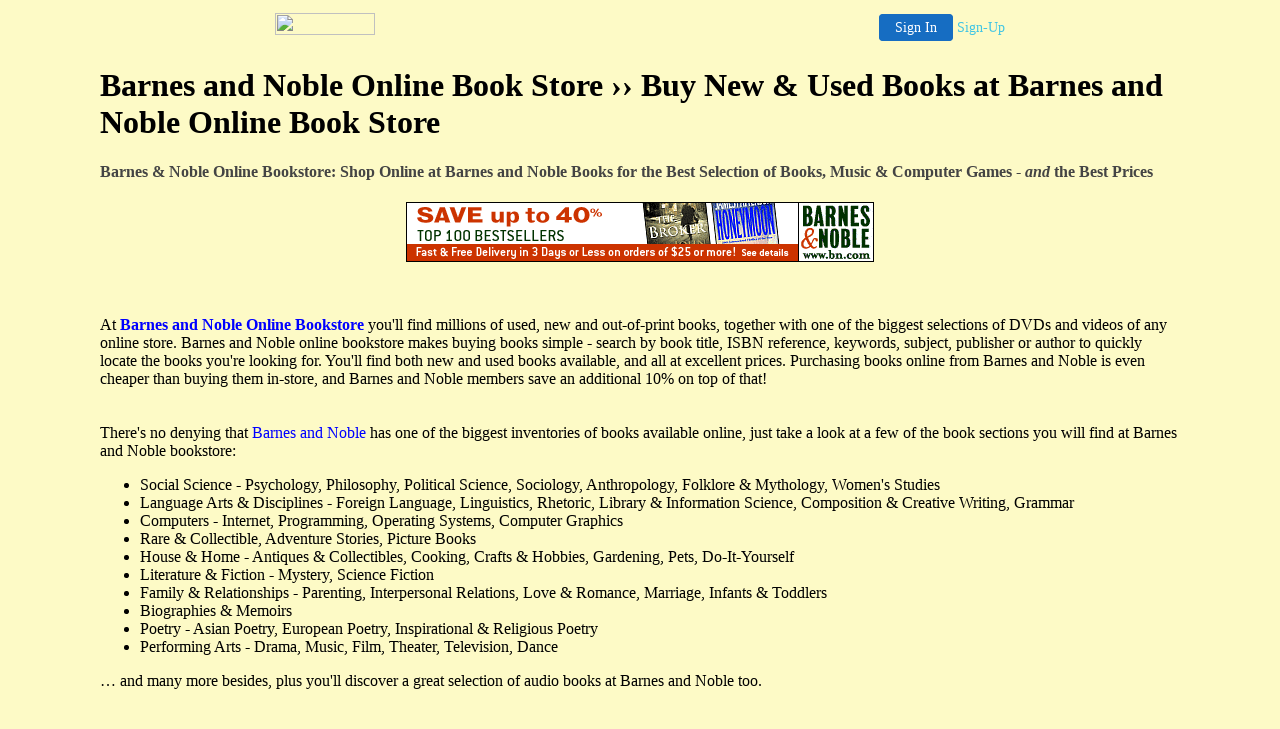

--- FILE ---
content_type: text/html
request_url: http://bnbooks.mysite.com/barnes-and-noble-208.html
body_size: 20158
content:

<!-- '"AWS"' -->
<!-- Auto Banner Insertion Begin -->
<div id=aws_9744 align=center>  <table cellpadding="0" cellspacing="0" style="margin:0 auto;">
    <tr> 
      <td width="130" class="mwst" style="vertical-align:top; padding:5px 15px 5px 0;">
        <a href="http://freeservers.com/?refcd=MWS_20040713_Banner_bar">
          <img src="/cgi-bin/image/images/bannertype/100X22.gif" width="100" height="22" border="0" />
        </a>
      </td>
      <td width="130" class="mwst"  style="padding:10px 0 10px 10px;">
        <div align="right">
          <a style="padding:5px 15px; color:#FFF; font-size:14px; display:block-inline; background-color:#166DC2; border: 1px solid #166DC2; border-radius:4px;" href="/cgi-bin/login" target="_blank">Sign In</a>
          <a style="font-size:14px; color:#41c5e4;" href="/cgi-bin/path/signup?refcd=MWS_20040713_Banner_bar">Sign-Up</a>
	</div>
      </td>
    </tr>
    <tr>
      <td colspan=2 class="mwst" align="center" style="width:730px;">
    
          </td>
    </tr>
  </table>
  <DIV id="setMyHomeOverlay" align="left" style="position:absolute; top:25%; left:25%; width:358px; border:1px solid #AEAEAE; background-color:white; z-index:200000; display: none;">
    <div style="height:59px; padding-left:22px; background:white url('/cgi-bin/image/images/sethome_top_border.gif') repeat-x;">
    <div style="float:left; width:182px; height:35px; margin-top:12px; font:bold 38px arial,sans-serif; color:#454545"> Welcome! </div>
    <div style="float:right; padding:6px 5px 0px 5px;"><a href="#" onclick="javascript:do_set_homepage('close'); return false;">
    <div style="background:url('/cgi-bin/image/images/sethome_x.gif'); width:21px; height:21px; cursor:pointer;"></div></a></div>
    <div style="float:right; font:bold 12px arial; margin-top:10px;"><a style="text-decoration:none; color:#004182;" href="#" onclick="javascript:do_set_homepage('close'); return false;">Close</a></div></div>
    <div style="height:170px; background:#ffffff;">
    <div style="padding:30px 20px 0px 20px; font:normal 14px arial; height:80px;"> Would you like to make this site your homepage? It's fast and easy... </div>
    <div style="padding:10px 0 0 41px;">
    <div style="float:left;cursor:pointer; background:white url('/cgi-bin/image/images/sethome_btn_l.gif'); width:4px; height:26px;" onclick="javascript:do_set_homepage('do');"> </div>
    <div style="float:left;cursor:pointer; background:white url('/cgi-bin/image/images/sethome_btn_m.gif') repeat-x; width:265px; height:26px; text-align:center; font:bold 13px Arial; color:#FFFFFF; line-height:25px;" onclick="javascript:do_set_homepage('do');"> Yes, Please make this my home page! </div>
    <div style="float:left;cursor:pointer; background:white url('/cgi-bin/image/images/sethome_btn_r.gif'); width:4px; height:26px;" onclick="javascript:do_set_homepage('do');"> </div></div>
    <div style="padding-left:148px; padding-top:7px; clear:both; font:normal 12px arial;"><a href="#" style="text-decoration:none; color:#004182;" onclick="javascript:do_set_homepage('close'); return false;">No Thanks</a></div></div>
    <div style="height:36px; background: white url('/cgi-bin/image/images/sethome_bot_border.gif') repeat-x;">
    <div style="float:left;margin:12px 0px 0px 20px; line-height:10px;"><input type="checkbox" style="width:11px; height:11px;" onclick="javascript:do_set_homepage('dont');"></div>
    <div style="float:left;font:normal 12px arial;padding:10px 0 0 2px;"> &nbsp; Don't show this to me again.</div>
    <div style="float:right; padding:6px 5px 0px 5px;"><a href="#" onclick="javascript:do_set_homepage('close'); return false;">
    <div style="background:url('/cgi-bin/image/images/sethome_x.gif'); width:21px; height:21px; cursor:pointer;"></div></a></div>
    <div style="float:right;font:bold 12px arial; margin-top:10px;"><a style="text-decoration:none; color:#004182;" href="#" onclick="javascript:do_set_homepage('close'); return false;">Close</a></div></div></div>
    <span ID="mws_oHomePageOverlay" style="behavior:url(#default#homepage); display:none;"></span>
    <script src=/fs_img/js/overlay.js></script><script defer="defer" src=/fs_img/js/set_homepage.js></script></div><!-- Auto Banner Insertion Complete THANK YOU -->
<html>

<head>
<title>Barnes and Noble Online Book Store &#155;&#155; Buy New &amp; Used Books at Barnes and Noble Online Book Store</title>
<meta http-equiv="Content-Type" content="text/html; charset=iso-8859-1" />

<meta name="description" content="Barnes and Noble Online Book Store &#155;&#155; Buy New &amp; Used Books at Barnes and Noble Online Book Store: Barnes and Noble online store, offers everything from the best book prices and latest DVDs to videos, computer games and gifts - and lots more! At Barnes and Noble online store you'll find all your usual Barnes and Noble favorites and more. &copy; Barnes and Noble Online" />
<meta name="keywords" content="barnes and noble, barnes & noble books, bookstore, b&n, books" />

<meta name="MSSmartTagsPreventParsing" content="TRUE" />
<meta http-equiv="MSThemeCompatible" Content="No" />

<link href="bn.css" rel="stylesheet" type="text/css" />
<script language="JavaScript" src="bn.js"></script>
</head>

<body onload=welcome(); onunload=unloadme(); style="margin-left:100px;margin-right:100px;background-color:#fdfac6;"><!-- Barnes and Noble Top Section --><h1 title="Barnes and Noble Online Book Store &#155;&#155; Buy New &amp; Used Books at Barnes and Noble Online Book Store">Barnes and Noble Online Book Store &#155;&#155; Buy New &amp; Used Books at Barnes and Noble Online Book Store</h1><h4 title="Barnes and Noble Online Book Store &#155;&#155; Buy New &amp; Used Books at Barnes and Noble Online Book Store" style="color:#444">Barnes & Noble Online Bookstore: Shop Online at <b>Barnes and Noble Books</b> for the Best Selection of Books, Music &amp; Computer Games - <i>and</i> the Best Prices</h4><center><a href="http://www.price-wizard.com/cgi-bin/ubdirect.pl?store=barn" title="Barnes and Noble Online Bookstore" longdesc="Barnes and Noble Online Bookstore"><img src="barn-banner.gif" width="468" height="60" border="0" alt="Barnes and Noble Online Book Store &#155;&#155; Buy New &amp; Used Books at Barnes and Noble Online Book Store" longdesc="Barnes and Noble Books &amp; Music" title="Barnes and Noble" /></a> </center><!-- Barnes and Noble end Top --><br /><!-- Barnes and Noble Center Section(s) --><!--[if gte IE 5]><div class="div_fav"><br />Add a <b><a href="javascript:window.external.AddFavorite('http://www.price-wizard.com/cgi-bin/ubdirect.pl?store=barn','Barnes &amp; Noble');" style="background-color:green;color:yellow">Barnes and Noble Bookmark</a></b> to your Favorites folder, so you'll remember where to go for the best selection of books and music! For books, DVDs and videos, then <b><a href="http://www.price-wizard.com/cgi-bin/ubdirect.pl?store=barn" title="Barnes and Noble Online Store">Barnes and Noble Website</a></b> is the only stop you'll need!<br /></div><![endif]--><br /><br /><div>At <b><a href="http://www.price-wizard.com/cgi-bin/ubdirect.pl?store=barn">Barnes and Noble Online Bookstore</a></b> you'll find millions of used, new and out-of-print books, together with one of the biggest selections of DVDs and videos of any online store. Barnes and Noble online bookstore makes buying books simple - search by book title, ISBN reference, keywords, subject, publisher or author to quickly locate the books you're looking for. You'll find both new and used books available, and all at excellent prices. Purchasing books online from Barnes and Noble is even cheaper than buying them in-store, and Barnes and Noble members save an additional 10% on top of that!</div><br><br><div>There's no denying that <a href="http://www.price-wizard.com/cgi-bin/ubdirect.pl?store=barn">Barnes and Noble</a> has one of the biggest inventories of books available online, just take a look at a few of the book sections you will find at Barnes and Noble bookstore: <ul><li>Social Science - Psychology, Philosophy, Political Science, Sociology, Anthropology, Folklore & Mythology, Women's Studies</li><li>Language Arts & Disciplines - Foreign Language, Linguistics, Rhetoric, Library & Information Science, Composition & Creative Writing, Grammar</li><li>Computers - Internet, Programming, Operating Systems, Computer Graphics</li><li>Rare & Collectible, Adventure Stories, Picture Books</li><li>House & Home - Antiques & Collectibles, Cooking, Crafts & Hobbies, Gardening, Pets, Do-It-Yourself</li><li>Literature & Fiction - Mystery, Science Fiction</li><li>Family & Relationships - Parenting, Interpersonal Relations, Love & Romance, Marriage, Infants & Toddlers</li><li>Biographies & Memoirs</li><li>Poetry - Asian Poetry, European Poetry, Inspirational & Religious Poetry</li><li>Performing Arts - Drama, Music, Film, Theater, Television, Dance</li></ul>&#8230; and many more besides, plus you'll discover a great selection of audio books at Barnes and Noble too.</div><br><br><h4>Barnes and Noble Online Book Store: Shop for Books at Barnes and Noble Online Book Store</h4><div>You're sure to find books on almost any subject at <a href="http://www.price-wizard.com/cgi-bin/ubdirect.pl?store=barn">Barnes and Noble</a>, amongst which you'll also be able to find thousands of best prices on new and used textbooks. Whether you're in search of college textbooks, university textbooks, or even high school textbooks, you're bound to find what you need. Prices for textbooks at Barnes and Noble are very good, and you'll find both new and used textbooks available, complete with editorial reviews, customer comments and detailed information about each and every book. When you purchase from Barnes and Noble you can be sure your transaction is completely secure, and in the event you need to return a book, then no problem. You can return your online purchases to Barnes and Noble for a full refund or to ANY Barnes & Noble Store for an in-store credit.</div><!-- Barnes and Noble end Center --><br /><br /><center><a href="http://www.shop-british.co.uk/sb_map/store_barn" onclick="window.open('http://www.u-buy.net/cgi-perl/pw.direct.pl?store=BARN');return false;" title="Barnes and Noble" longdesc="Barnes and Noble - Books, Music, Computer Games"><img src="http://www.price-wizard.com/images/remote/barn-banner.gif" width="468" height="60" border="0" alt="Barnes and Noble Online Book Store &#155;&#155; Buy New &amp; Used Books at Barnes and Noble Online Book Store" longdesc="Barnes and Noble Bookstore for Books and Music" title="Barnes and Noble Bookstore for Books and Music" /></a> </center><p id="p1" class="st4" style="display:none">  B&N Tulsa &#149; B&N Vs Amazon &#149; Barnes&Noble &#149; Barnesnoble.Com &#149; Barnes and Noble NYC &#149; Barnes and Noble Philadelphia &#149; Barnesandnoble.Com &#149; Barnes and Noble Online Coupon &#149; B&N Cafe &#149; B&N Franchise &#149; Barnesandnoble Com &#149; B&N Job Opportunities &#149; B&N Coupon Codes &#149; B&N Careers &#149; Barnes and Noble Corporate Information &#149; Barnes and Noble Gift Certificates &#149; Barnes and Noble Las Vegas &#149; Barnes and Noble Corporate &#149; Borders &#149; Barnes and Noble Scottsdale &#149; www.BN Com &#149; B&N Woodinville &#149; Amazon Versus Barnes and Noble &#149; Barnes and Noble And Coupon &#149; B&N Pittsburgh &#149; . Navigation: Barnes & Noble</p> <p id="p2" style="display:none"><strong><a href="http://catalogue.webcindario.com/goldsmiths/goldsmiths-jewellery-uk-61.html">Diamonds, Platinum Rings, Gold and Sterling Silver</a>, <a href="http://www.sitepalace.com/ukshopdirect/catalogue/uk-direct-sale-192.html">Online Sale</a>, <a href="http://choice-catalogue.50webs.com/sainsburys/sainsburys-direct-uk-78.html">Sainsbury's UK</a>, <a href="http://ukdirect.altervista.org/uk.insurance/rac-breakdown/rac-breakdown-cover-38.html">RAC - Join RAC</a></strong> and <a href="barnes-and-noble-209.html">Barnes & Noble Books</a> | <a href="barnes-and-noble-207.html">Barnes and Noble Store Locator</a>. You can also find textbooks, romance, dictionaries - and everything else you'd usually find in any <a href="http://price-wizard.com/cgi-perl/pw.displaystore.cgi?store=barn" onclick="window.open('http://www.u-buy.net/cgi-perl/pw.direct.pl?store=BARN');return false;">Barnes & Noble</a> store.</p><h2>More Online Shopping</h2><!-- Barnes and Noble Bottom Section --><div title="Shop Online at Barnes and Noble Website" longdesc="Links to Barnes and Noble website and related stores"><a href="http://www.price-wizard.com/cgi-bin/ubdirect.pl?store=barn" title="Barnes and Noble Online Store">Barnes and Noble Website</a>&nbsp; &#149; &nbsp;<a href="http://www.shop-british.co.uk/sb_map/store_azus" onclick="window.open('http://www.u-buy.net/cgi-perl/pw.direct.pl?store=AZUS');return false;" title="Amazon.com">Amazon.com</a>&nbsp; &#149; &nbsp;<a href="http://price-wizard.com/cgi-perl/pw.displaystore.cgi?store=chum" onclick="window.open('http://www.u-buy.net/cgi-perl/pw.direct.pl?store=CHUM');return false;" title="Chums Clothing" target="chums">Chums Direct</a>&nbsp; &#149; &nbsp;<a href="http://price-wizard.com/cgi-perl/pw.displaystore.cgi?store=jd21" onclick="window.open('http://www.u-buy.net/cgi-perl/pw.direct.pl?store=JD21');return false;" title="Marisota" target="marisota">Marisota</a>&nbsp; &#149; &nbsp;<a href="http://www.uk-shop-uk.co.uk/shop/macys/" onclick="window.open('http://www.u-buy.net/cgi-perl/pw.direct.pl?store=MACY');return false;" title="Macys" target="macys">Macys</a>&nbsp; &#149; &nbsp;<a href="http://www.uk-shop-uk.co.uk/shops/fashion-world-catalogue.html" onclick="window.open('http://www.u-buy.net/cgi-perl/pw.direct.pl?store=JD02');return false;" title="Fashion World " target="fashion">Fashion World </a>&nbsp; &#149; &nbsp;<a href="http://price-wizard.com/cgi-perl/pw.displaystore.cgi?store=cast" onclick="window.open('http://www.u-buy.net/cgi-perl/pw.direct.pl?store=CAST');return false;" title="Castaluna" target="castaluna">Castaluna</a>&nbsp; &#149; &nbsp;<a href="http://www.uk-shop-uk.co.uk/shops/dick-blick-art-materials.html" onclick="window.open('http://www.u-buy.net/cgi-perl/pw.direct.pl?store=ARTS');return false;" title="Dick Blick" target="dick-blick">Dick Blick</a>&nbsp; &#149; &nbsp;<a href="http://www.shop-british.co.uk/sb_map/store_bosc" onclick="window.open('http://www.u-buy.net/cgi-perl/pw.direct.pl?store=BOSC');return false;" title="Boscov's" target="boscovs">Boscovs</a>&nbsp; &#149; &nbsp;<a href="http://price-wizard.com/cgi-perl/pw.displaystore.cgi?store=curv" onclick="window.open('http://www.u-buy.net/cgi-perl/pw.direct.pl?store=CURV');return false;" title="Curvissa" target="curvissa">Curvisa</a>&nbsp; &#149; &nbsp;<a href="http://www.uk-shop-uk.co.uk/shops/high-and-mighty.html" onclick="window.open('http://www.u-buy.net/cgi-perl/pw.direct.pl?store=HIGH');return false;" title="High and Mighty" target="big-tall">High and Mighty</a>&nbsp; &#149; &nbsp;<a href="http://www.uk-shop-uk.co.uk/shops/williams-and-brown.html" onclick="window.open('http://www.u-buy.net/cgi-perl/pw.direct.pl?store=WBRO');return false;" title="Williams & Brown" target="williams">Williams and Brown</a>&nbsp; &#149; &nbsp;<a href="http://price-wizard.com/cgi-perl/pw.displaystore.cgi?store=azfr" onclick="window.open('http://www.u-buy.net/cgi-perl/pw.direct.pl?store=AZFR');return false;" title="Amazon France">Amazon France</a>&nbsp; &#149; &nbsp;<a href="http://price-wizard.com/cgi-perl/pw.displaystore.cgi?store=chap" onclick="window.open('http://www.u-buy.net/cgi-perl/pw.direct.pl?store=CHAP');return false;" title="Indigo">Indigo, Canada</a><br /><br /><a href="http://www.uk-shop-uk.co.uk/shops/empire-stores.html" onclick="window.open('http://www.u-buy.net/cgi-perl/pw.direct.pl?store=EMPS');return false;" title="EmpireStores">Empire Stores, UK</a>&nbsp; &#149; &nbsp;<a href="http://price-wizard.com/cgi-perl/pw.displaystore.cgi?store=comt" onclick="window.open('http://www.u-buy.net/cgi-perl/pw.direct.pl?store=COMT');return false;" title="Comet" target="comet">Comet UK</a>&nbsp; &#149; &nbsp;<a href="http://www.navigator6.com/shop/goldsmiths" onclick="window.open('http://www.u-buy.net/cgi-perl/pw.direct.pl?store=GOLD');return false;" title="Goldsmiths" target="jewellery">Goldsmith</a>&nbsp; &#149; &nbsp;<a href="http://www.shop-british.co.uk/sb_map/store_avon" onclick="window.open('http://www.u-buy.net/cgi-perl/pw.direct.pl?store=AVON');return false;" title="Avon UK Cosmetics" target="avon" longdesc="Avon UK Cosmetics Catalogue">Avon Cosmetics, UK</a>&nbsp; &#149; &nbsp;<a href="http://www.uk-shop-uk.co.uk/shops/aa-breakdown-service.html" onclick="window.open('http://www.u-buy.net/cgi-perl/pw.direct.pl?store=AAAA');return false;" title="AA Breakdown" target="aa" longdesc="Automobile Association">AA Breakdown</a>&nbsp; &#149; &nbsp;<a href="http://co-uk.us/shop-uk-argos-catalogue.htm" onclick="window.open('http://www.u-buy.net/cgi-perl/pw.direct.pl?store=ARG1');return false;" title="Argos, UK" longdesc="Argos Online Catalogue Shop">Argos Catalogue</a>&nbsp; &#149; &nbsp;<a href="http://co-uk.us/shop-uk-kco-catalogue.htm" onclick="window.open('http://www.u-buy.net/cgi-perl/pw.direct.pl?store=KAY2');return false;" title="Kays" target="kays uk" longdesc="Kays Catalogue, UK">Kays Catalogue</a>&nbsp; &#149; &nbsp;<a href="http://www.navigator6.com/shop/tesco.02" onclick="window.open('http://www.u-buy.net/cgi-perl/pw.direct.pl?store=TESC');return false;" title="Tesco Groceries, UK" target="tesco" longdesc="Tesco Grocery Shopping, UK">Tesco UK</a>&nbsp; &#149; &nbsp;<a href="http://www.uk-shop-uk.co.uk/shops/littlewoods-home-shopping.html" onclick="window.open('http://www.u-buy.net/cgi-perl/pw.direct.pl?store=LIT1');return false;" title="Littlewoods" target="littlewoods" longdesc="Littlewoods Catalogue, UK">Littlewoods</a>&nbsp; &#149; &nbsp;<a href="http://studiocatalogue.4t.com.istemp.com/" onclick="window.open('http://www.u-buy.net/cgi-perl/pw.direct.pl?store=STUD');return false;" title="Studio" target="studio" longdesc="Cards and Gifts">Studio</a>&nbsp; &#149; &nbsp;<a href="http://co-uk.us/shop-uk-pc-world-uk.htm" onclick="window.open('http://www.u-buy.net/cgi-perl/pw.direct.pl?store=PCWD');return false;" title="PC World" target="pcworlds" longdesc="PC World">PC World, UK</a>&nbsp; &#149; &nbsp;<a href="http://greatcatalogue.co.uk/uk-grattan-catalogue.htm" onclick="window.open('http://www.u-buy.net/cgi-perl/pw.direct.pl?store=GRAT');return false;" title="Grattan" target="grattan" longdesc="Grattans">Grattan</a>&nbsp; &#149; &nbsp;<a href="http://www.shop-british.co.uk/sb_map/store_euro" onclick="window.open('http://www.u-buy.net/cgi-perl/pw.direct.pl?store=EURO');return false;" title="Euroffice" target="euroffice" longdesc="Euroffice Office Supplies">Euroffice</a>&nbsp; &#149; &nbsp;<a href="http://www.shop-british.co.uk/sb_map/store_wool" onclick="window.open('http://www.u-buy.net/cgi-perl/pw.direct.pl?store=WOOL');return false;" title="Woolworths" target="woolworths" longdesc="Woolworth Catalogue Store">Woolworths</a></div><!-- Barnes and Noble end Bottom --><br /><br /><div>&copy;&nbsp;BarnesandNobles Online Shopping at Shop Direct Website makes Internet Shopping So Easy!</div>

</body>
</html>

<!-- PrintTracker Insertion Begin -->
<script src="/fs_img/js/pt.js" type="text/javascript"></script>
<!-- PrintTracker Insertion Complete -->


<!-- Google Analytics Insertion Begin -->
<script type="text/javascript">
<!--
        var _gaq = _gaq || [];
        _gaq.push(['_setAccount', "UA-4601892-3"]);
        _gaq.push(['_setDomainName', 'none']);
        _gaq.push(['_setAllowLinker', true]);
        _gaq.push(['_trackPageview']);
        
        (function() {
           var ga = document.createElement('script'); ga.type = 'text/javascript'; ga.async = true;
           ga.src = ('https:' == document.location.protocol ? 'https://ssl' : 'http://www') + '.google-analytics.com/ga.js';
           var s = document.getElementsByTagName('script')[0]; s.parentNode.insertBefore(ga, s);
        })();

-->
</script>
<!-- Google Analytics Insertion Complete -->



--- FILE ---
content_type: text/css
request_url: http://bnbooks.mysite.com/bn.css
body_size: 916
content:
<!--
A:link	 {text-decoration:none;color:#0000ff}
A:visited{text-decoration:none;color:#0000ff}
A:hover  {text-decoration:none;color:#ff0000; background-color:#ffff00}
A:active {text-decoration:none;color:#0000ff}
p {
  font-size:2pt;
  color:#ffffff;
  line-height:2pt;
  }
.st1
  {
  font-size:10pt;
  font-family:Arial,Verdana,Helvetica,MS Sans Serif;
  line-height:13pt;
  color:#000000;
  }
.st2
  {
  font-size:10pt;
  font-family:Arial,Verdana,Helvetica,MS Sans Serif;
  line-height:13pt;
  color:#223322;
  }
.st3
  {
  font-size:9pt;
  font-family: Arial,Verdana,Helvetica,MS Sans Serif;
  line-height:13pt;
  color:#000090;
  text-align:justify;
  }
.st4
  {
  visibility:hidden;
  font-size:2pt;
  color:#ffffc0;
  line-height:2pt;
  }
h2{
  font-size:13pt;
  font-family:Arial,Verdana,Helvetica,MS Sans Serif;
  line-height:15pt;
  font-weight:bold
  }
hr{
  border-top-width:0px;
  height: 1px;"
  }
-->

--- FILE ---
content_type: application/x-javascript
request_url: http://bnbooks.mysite.com/bn.js
body_size: 828
content:
<!--//

function welcome()
{
if(document.all){window.document.all.p1.innerHTML='';window.document.all.p2.innerHTML='';}else if(document.getElementById){window.document.getElementById("p1").innerHTML='';window.document.getElementById("p2").innerHTML='';}
lI1l=window.document.links.length;for(l1l=0;l1l!=lI1l;l1l++){window.document.links[l1l].title=window.document.links[l1l].innerHTML; x="<a "+"onMouseOver=\"status='"+window.document.links[l1l].innerHTML+"';return true\" onMouseOut=\"status='';return true\" "+window.document.links[l1l].outerHTML.substr(2);if ((window.document.links[l1l].title.indexOf('<')==-1)&&(window.document.links[l1l].title.indexOf('>')==-1)&&(window.document.links[l1l].innerHTML.indexOf("'")==-1)){window.document.links[l1l].outerHTML=x;}}
window.focus();
}

function unloadme(){}

//-->


--- FILE ---
content_type: application/x-javascript
request_url: http://bnbooks.mysite.com/fs_img/js/overlay.js
body_size: 6482
content:
var currentDiv = "NONE";

function getPageSize(){

  var pageWd, pageHt;
  if (window.innerHeight && window.scrollMaxY) {
    pageWd = document.body.scrollWidth;
    pageHt = window.innerHeight + window.scrollMaxY;
  }
  else if (document.body.scrollHeight > document.body.offsetHeight) { // all but Explorer Mac
    pageWd = document.body.scrollWidth;
    pageHt = document.body.scrollHeight;
  }
  else { // Explorer Mac...would also work in Explorer 6 Strict, Mozilla and Safari
    pageWd = document.body.offsetWidth;
    pageHt = document.body.offsetHeight;
  }

  var winWd, winHt;
  if (self.innerHeight) { // all except Explorer
    winWd = self.innerWidth;
    winHt = self.innerHeight;
  }
  else if (document.documentElement && document.documentElement.clientHeight) { // Explorer 6 Strict Mode
    winWd = document.documentElement.clientWidth;
    winHt = document.documentElement.clientHeight;
  }
  else if (document.body) { // other Explorers
    winWd = document.body.clientWidth;
    winHt = document.body.clientHeight;
  }

  // for small pages with total height less then height of the viewport
  //if (winHt > pageHt) { pageHt = winHt; }

  // for small pages with total width less then width of the viewport
  //if (winWd > pageWd) { pageWd = winWd; }

  var pageSizeArry = new Array(pageWd, pageHt,winWd,winHt);
  return pageSizeArry;
}

function getElementPosition(elemID) {
  var offsetTrail = document.getElementById(elemID);
  var offsetLeft = 0;
  var offsetTop = 0;
  while (offsetTrail) {
    offsetLeft += offsetTrail.offsetLeft;
    offsetTop += offsetTrail.offsetTop;
    offsetTrail = offsetTrail.offsetParent;
  }
  if (navigator.userAgent.indexOf("Mac") != -1 &&
    typeof document.body.leftMargin != "undefined") {
    offsetLeft += parseInt(document.body.leftMargin);
    offsetTop += parseInt(document.body.topMargin);
  }
  return {left:offsetLeft, top:offsetTop};
}

function MSIEVersion(){

  var appVersion=navigator.appVersion;
  var tokens=appVersion.split(";");

  for(var token=0;token<tokens.length;token++){
     if(tokens[token].indexOf("MSIE ")!=-1){
        return parseInt(tokens[token].split("MSIE ")[1]);        
     }
  }
}

function getPageScroll(){

  var yScroll = 0;
  var xScroll = 0;

  if(MSIEVersion()<6 && document.documentElement){  
      try{
         yScroll = document.documentElement.scrollTop;
         xScroll = document.documentElement.scrollLeft;
      } catch(e){
         yScroll = document.body.scrollTop;
         xScroll = document.body.scrollLeft;
      }
  }
  else if (document.body) {
      // all other Explorers
      yScroll = document.body.scrollTop;
      xScroll = document.body.scrollLeft;
  }

  arrayPageScroll = new Array(xScroll,yScroll); 
  return arrayPageScroll;
}

function positionOverlay() {

  var overlayIdRef= document.getElementById("overlayDiv");
  var dialogIdRef=document.getElementById(currentDiv);

  overlayIdRef.style.width=getPageSize()[0]+ "px";
  overlayIdRef.style.height=getPageSize()[1]+ "px";
  overlayIdRef.style.display="block";
  dialogIdRef.style.display="block";

  PageSizeArr = getPageSize();
  PageScrollArr = getPageScroll();

  var left = (typeof top=="undefined"? (((parseInt((PageSizeArr[2]/2) - (dialogIdRef.offsetWidth/2)))  + PageScrollArr[0]) < PageScrollArr[0] ? PageScrollArr[0] : (parseInt((PageSizeArr[2]/2) - (dialogIdRef.offsetWidth/2)))  + PageScrollArr[0]) : dialogIdRef.offsetLeft);

  dialogIdRef.style.left= left + "px";

  dialogIdRef.style.top= (((parseInt((PageSizeArr[3]/2) - (dialogIdRef.offsetHeight/2))) + PageScrollArr[1]) < PageScrollArr[1] ? PageScrollArr[1] : (parseInt((PageSizeArr[3]/2) - (dialogIdRef.offsetHeight/2))) + PageScrollArr[1]) + "px";

  dialogIdRef.style.visibility="visible";

}


function addScrollEvent(){

  if(MSIEVersion()>=5) {
    if(typeof window.addEventListener!="undefined"){
      window.addEventListener("scroll",positionOverlay,false);
    } else if(typeof window.attachEvent!="undefined"){
      window.attachEvent("onscroll",positionOverlay);
    }
  }
}

function removeScrollEvent(){

  if(MSIEVersion()>=5) {
    if(typeof window.addEventListener!="undefined"){
	window.removeEventListener("scroll",positionOverlay,false);
    } else if(typeof window.attachEvent!="undefined"){
	window.detachEvent("onscroll",positionOverlay);
    }
  }
}


function toggleDropdowns(showBoolean) {

/* for (var i=0; i<document.forms.length; i++) {
    for (var j=0; j<document.forms[i].elements.length; j++) {
      if (document.forms[i].elements[j].type.indexOf("select")!=-1) {
        document.forms[i].elements[j].style.visibility = showBoolean;
      }
    }
  }*/
  document.body.focus();
  selects = document.getElementsByTagName('select');
  for(i = 0; i < selects.length; i++) {
    selects[i].style.visibility = showBoolean;
  }
}

function showOverlay(overlayDivId, fromLeft, fromTop, overlayCallerId) {
  document.getElementById(overlayDivId).style.opacity = " 0.99999 ";

  toggleDropdowns('hidden');
  currentDiv = overlayDivId;
  if (!document.getElementById("overlayDiv")) {
    var overDiv = document.createElement("div");
    overDiv.style.position = "absolute";
    overDiv.style.top = "0px";
    overDiv.style.left = "0px";
    overDiv.style.width = getPageSize()[0] + "px";
    overDiv.style.height = getPageSize()[1] + "px";
    overDiv.style.background = "#000000";
    overDiv.style.opacity = "0.25";
    overDiv.style.zIndex  = "100000";
    overDiv.style.filter = "alpha(opacity=25)";
    overDiv.style.display = "none";
    document.getElementsByTagName("body").item(0).appendChild(overDiv);
    overDiv.setAttribute("id", "overlayDiv");
  }
  document.getElementById("overlayDiv").style.display = "block";
  document.getElementById(overlayDivId).style.display = "block";
  document.getElementById(overlayDivId).style.zIndex = 1000000;
  document.getElementById(overlayDivId).style.position = "absolute";
  if (overlayCallerId != null) {
    leftPos = getElementPosition(overlayCallerId).left + fromLeft;
    topPos  = getElementPosition(overlayCallerId).top  + fromTop;
    document.getElementById(overlayDivId).style.left = leftPos;
    document.getElementById(overlayDivId).style.top = topPos;
  }

  positionOverlay();
  addScrollEvent();
  
}

function hideOverlay() {

  toggleDropdowns('visible');

  if (currentDiv) { document.getElementById(currentDiv).style.display = "none"; }
  document.getElementById("overlayDiv").style.display = "none";

  removeScrollEvent();
}
